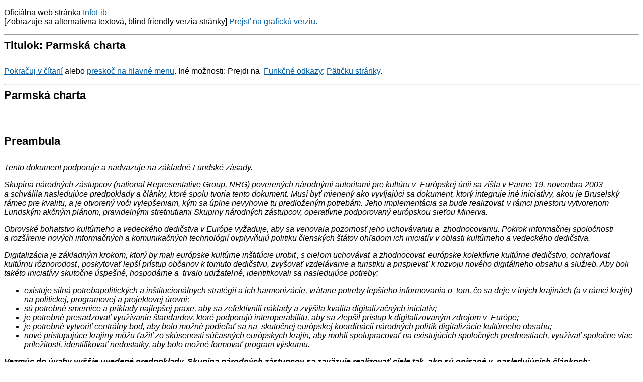

--- FILE ---
content_type: text/html;charset=utf-8
request_url: https://www.infolib.sk/showdoc.do?docid=15857&forceBrowserDetector=blind
body_size: 16574
content:

<!DOCTYPE html PUBLIC "-//W3C//DTD XHTML 1.0 Transitional//EN" "http://www.w3.org/TR/xhtml1/DTD/xhtml1-transitional.dtd">
<html id="homepage" xmlns="http://www.w3.org/1999/xhtml">
   <head>
   		
<!-- META TAGY-->
<meta http-equiv="content-type" content="text/html;charset=utf-8" />
<meta name="content-language" content="sk" />



<title>Parmská charta - InfoLib</title>


<!-- META TAGY-->
<meta http-equiv="Content-language" content="sk" />

<meta name="title" content="Parmská charta" />
<meta name="keywords" content="Parmská charta" />
<meta name="author" content="InterWay, a. s. - www.interway.sk" />
<meta name="generator" content="Redakčný systém WebJET - www.webjet.sk" />

<!-- JQUERY -->
<script type="text/javascript" src="/components/_common/javascript/jquery.min.js" ></script><script type="text/javascript" src="/components/_common/javascript/page_functions.js.jsp?language=sk" ></script>
<!-- SCRIPT -->
<script type="text/javascript" src="/jscripts/common.js"></script>
<script type="text/javascript" src="/jscripts/jquery.cycle.js"></script>
<script type="text/javascript" src="/jscripts/jquery-scripts-blind.js"></script>

<!-- CSS -->
<link rel="stylesheet" href="/css/blind.css" type="text/css" media="screen" />
<link rel="stylesheet" href="/css/print.css" type="text/css" media="print" />



   </head>
   <body id="bg_body">
	
    <div class="page_box">
    	<div class="header cf">
          <p>Oficiálna web stránka <a title="InfoLib" href="/">InfoLib</a><br />
[Zobrazuje sa alternatívna textová, blind friendly verzia stránky] <a href="/showdoc.do?docid=15857&amp;forceBrowserDetector=pc">Prejsť na&nbsp;grafickú verziu.</a></p>
<hr />
<h2>Titulok: Parmská charta</h2>
<p><a title="Pokračuj v&nbsp;čítaní" href="#content_box">Pokračuj v&nbsp;čítaní</a> alebo <a title="Menu" href="#cb_left_menu_box">preskoč na&nbsp;hlavné menu</a>.   Iné možnosti: Prejdi na&nbsp; <a title="Funkčné odkazy" href="#top_nav_box">Funkčné odkazy</a>; <a title="Pätičku stránky" href="#footer_box">Pätičku stránky</a>.</p>
<hr />
        </div>
        
        <div class="clearer"></div>
        
        <div class="sp_page">
            <div class="sp_content cf">
            	
                <div id="content_box" class="cb_content">
                	<h1>Parmská charta</h1> 
                                             
                    
                    
                	<p>&nbsp;</p>
<h1 class="Section1">Preambula</h1>
<p class="Section1"><em>Tento dokument podporuje a&nbsp;nadväzuje na&nbsp;základné Lundské zásady. </em></p>
<p class="Section1"><em>Skupina národných zástupcov (national  Representative Group, NRG) poverených národnými autoritami pre&nbsp;kultúru v&nbsp; Európskej únii sa zišla v&nbsp;Parme 19. novembra 2003 a&nbsp;schválila  nasledujúce predpoklady a&nbsp;články, ktoré spolu tvoria tento dokument.  Musí byť mienený ako vyvíjajúci sa dokument, ktorý integruje iné  iniciatívy, akou je Bruselský rámec pre&nbsp;kvalitu, a&nbsp;je otvorený voči  vylepšeniam, kým sa úplne nevyhovie tu predloženým potrebám. Jeho  implementácia sa bude realizovať v&nbsp;rámci priestoru vytvorenom Lundským  akčným plánom, pravidelnými stretnutiami Skupiny národných zástupcov,  operatívne podporovaný európskou sieťou Minerva. </em></p>
<p class="Section1"><em>Obrovské bohatstvo kultúrneho a&nbsp;vedeckého  dedičstva v&nbsp;Európe vyžaduje, aby sa venovala pozornosť jeho uchovávaniu a&nbsp; zhodnocovaniu. Pokrok informačnej spoločnosti a&nbsp;rozšírenie nových  informačných a&nbsp;komunikačných technológií ovplyvňujú politiku členských  štátov ohľadom ich iniciatív v&nbsp;oblasti kultúrneho a&nbsp;vedeckého dedičstva.  </em></p>
<p class="Section1"><em>Digitalizácia je základným krokom, ktorý by mali  európske kultúrne inštitúcie urobiť, s&nbsp;cieľom uchovávať a&nbsp;zhodnocovať  európske kolektívne kultúrne dedičstvo, ochraňovať kultúrnu rôznorodosť,  poskytovať lepší prístup občanov k tomuto dedičstvu, zvyšovať  vzdelávanie a&nbsp;turistiku a&nbsp;prispievať k rozvoju nového digitálneho obsahu  a&nbsp;služieb. Aby boli takéto iniciatívy skutočne úspešné, hospodárne a&nbsp; trvalo udržateľné, identifikovali sa nasledujúce potreby:</em></p>
<div class="Section1">
<ul>
    <li><em>existuje silná potreba</em><em>politických a&nbsp;inštitucionálnych  stratégií a&nbsp;ich harmonizácie, vrátane potreby lepšieho informovania o&nbsp; tom, čo sa deje v&nbsp;iných krajinách (a v&nbsp;rámci krajín) na&nbsp;politickej,  programovej a&nbsp;projektovej úrovni; </em></li>
    <li><em>sú potrebné smernice a&nbsp;príklady najlepšej praxe, aby sa zefektívnili náklady a&nbsp;zvýšila kvalita digitalizačných iniciatív; </em></li>
    <li><em>je potrebné presadzovať využívanie štandardov, ktoré podporujú  interoperabilitu, aby sa zlepšil prístup k digitalizovaným zdrojom v&nbsp; Európe; </em></li>
    <li><em>je potrebné vytvoriť centrálny bod, aby bolo možné podieľať sa na&nbsp; skutočnej európskej koordinácii národných politík digitalizácie  kultúrneho obsahu; </em></li>
    <li><em>nové pristupujúce krajiny môžu ťažiť zo&nbsp;skúseností súčasných  európskych krajín, aby mohli spolupracovať na&nbsp;existujúcich spoločných  prednostiach, využívať spoločne viac príležitostí, identifikovať  nedostatky, aby bolo možné formovať program výskumu. </em></li>
</ul>
</div>
<p><strong><em>Vezmúc do&nbsp;úvahy vyššie uvedené predpoklady, Skupina  národných zástupcov sa zaväzuje realizovať ciele tak, ako sú opísané v&nbsp; nasledujúcich článkoch</em>:</strong></p>
<h1><a name="_Toc67201237">Článok 1 – Inteligentné využitie nových technológií</a></h1>
<p>Skupina národných zástupcov bude podporovať kultúrne inštitúcie v&nbsp; Európe v&nbsp;ich práci smerom k rozsiahlemu šíreniu kultúry a&nbsp;vedomostí  prostredníctvom vhodného využitia nových technológií, so&nbsp;špeciálnym  poukázaním na&nbsp;Internet a&nbsp;Web.</p>
<h1><a name="_Toc67201238">Článok 2 – Prístupnosť</a></h1>
<p>Skupina národných zástupcov uznáva, že prístupnosť je základnou  záležitosťou pre&nbsp;všetkých občanov, bez ohľadu na&nbsp;vek alebo úroveň  technických znalostí. Špeciálne sa dáva prednosť znevýhodneným a&nbsp; hendikepovaným ľuďom. Z tohto dôvodu sa budú do&nbsp;predpisov a&nbsp;odporúčaní  presadzovaných Skupinou integrovať požiadavky na&nbsp;prístupnosť vo&nbsp;všetkých  ohľadoch. Takéto požiadavky sa budú vyvíjať v&nbsp;kontexte medzinárodných  noriem pre&nbsp;prístupnosť, akými sú odporúčnia World Wide Web konzorcia a&nbsp; iné.</p>
<h1><a name="_Toc67201239">Článok 3 - Kvalita</a></h1>
<p>Skupina národných zástupcov bude dbať na&nbsp;implementáciu štandardov pre&nbsp; vysokú kvalitu do&nbsp;webových aplikácií v&nbsp;oblasti vedy a&nbsp;kultúry. Bude  rozširovať a&nbsp;presadzovať výsledný nadobudnuté v&nbsp;rámci projektu Minerva a&nbsp; podporovať akcie na&nbsp;zvýšenie povedomia verejnosti a&nbsp;školenia.</p>
<h1><a name="_Toc67201240">Článok 4 –Práva na&nbsp;ochranu súkromia a&nbsp;duševného vlastníctva</a></h1>
<p>Skupina národných zástupcov uznáva dôležitosť rovnováhy medzi právom  prístupu k vedeckému a&nbsp;kultúrnemu dedičstvu a&nbsp;potrebou rešpektovať práva  ochrany duševného vlastníctva a&nbsp;súkromia jednotlivca. Z tohto dôvodu  bude presadzovať všetky dostupné technické a&nbsp;právne inštrumenty na&nbsp; zlepšenie prístupnosti a&nbsp;na prekonanie legislatívnych a&nbsp;normatívnych  prekážok. Bude presadzovať dialóg medzi kultúrnym a&nbsp;vedeckým sektorom,  expertmi na&nbsp;duševné práva, spoločnosťami implementujúcimi manažérstvo  digitálnych práv (DRM) a&nbsp;priemyselnými odvetviami zaoberajúcimi sa  obsahom (Content Industries).</p>
<h1><a name="_Toc67201241">Článok 5 – Interoperabilita a&nbsp;štandardy</a></h1>
<p>Skupina národných zástupcov za zaväzuje, že bude zabezpečovať, aby  všetci občania mohli ľahko nájsť obsahy, ktoré vyhovujú ich potrebám. Z  tohto dôvodu bude presadzovať prijatie technických predpisov a&nbsp; otvorených štandardov, čím sa umožní budovanie e-služieb, ktoré  napomáhajú integrovanému a&nbsp;komplexnému pohľadu na&nbsp;vedecké a&nbsp;kultúrne  dedičstvo Európy.</p>
<h1><a name="_Toc67201242">Článok 6 – Inventáre a&nbsp;mnohojazyčnosť</a></h1>
<p>Skupina národných zástupcov uznáva, že poznanie existujúcich úložísk a&nbsp; dostupných zdrojov a&nbsp;pozorné monitorovanie nového vývoja v&nbsp;tomto  sektore sú nevyhnutnými predpokladmi k realizácii služieb európskym  občanom. Cieľom takýchto služieb je sprístupnenie digitálnych zdrojov  zaujímavých z&nbsp;vedeckého alebo kultúrneho hľadiska. Okrem poznania  úložísk a&nbsp;digitálnych zdrojov je navyše podstatné, aby sa definovala  trvalo udržateľná technická infraštruktúra, koordinovaná na&nbsp;európskej  úrovni, na&nbsp;objavovanie týchto zdrojov a&nbsp;ich sprístupnenie v&nbsp; mnohojazyčnom prostredí. Skupina národných zástupcov sa zaväzuje, že  bude prispievať k podpore týchto priorít.</p>
<h1><a name="_Toc67201243"><strong>Článok 7 – Meranie a&nbsp;porovnávanie ukazovateľov</strong></a>&nbsp;<em>(benchmarking)</em></h1>
<p>Skupina národných zástupcov uznáva dôležitú hodnotu týchto činností, konkrétne z&nbsp;pohľadu nasledujúcich cieľov:</p>
<ul>
    <li>zlepšenie vedomosti o&nbsp;iných;</li>
    <li>monitorovať pokrok, takisto aj výskyt prekážok, na&nbsp;základe analýzy diania v&nbsp;iných krajinách;</li>
    <li>podpora účasti kultúrnych inštitúcií, ich stimulácia, aby sa prezentovali a&nbsp;aby prezentovali ich politiku, programy a&nbsp;projekty.</li>
</ul>
<p>Skupina národných zástupcov z&nbsp;tohto dôvodu presadzuje kampane na&nbsp;zber  údajov v&nbsp;každej zo&nbsp;zúčastnených krajín a&nbsp;podporuje publikovanie  pravidelných správ o&nbsp;výsledkoch a&nbsp;analýzu zozbieraných údajov.  Prostredníctvom siete Minerva je online dostupný nástroj na&nbsp;vypĺňanie  porovnávacích dotazníkov, spolu s&nbsp;aktuálnymi štatistikami podľa  vyplnených dotazníkov.</p>
<h1><a name="_Toc67201244">Článok 8 – Spolupráca na&nbsp;národnej, európskej a&nbsp;medzinárodnej úrovni</a></h1>
<p>Budú sa hľadať spôsoby spolupráce s&nbsp;národnými, európskymi a&nbsp; medzinárodnými inštitúciami a&nbsp;organizáciami, ktoré sa zaoberajú  uchovávaním a&nbsp;zveľaďovaním kultúrneho a&nbsp;vedeckého dedičstva. Skupina  národných zástupcov sa konkrétne zaväzuje, že zabezpečí:</p>
<ul>
    <li>aby národné inštitúcie nominovali expertov trvalo spolupracujúcich s&nbsp;existujúcimi pracovnými skupinami;</li>
    <li>aby členské štáty považovali Skupinu národných zástupcov a&nbsp;sieť  Minerva za referenčný bod s&nbsp;vyhliadkou rastu a&nbsp;priebežnej obnovy.  Skupina národných zástupcov bude pracovať tak, aby posilnila spoluprácu  medzi národnými a&nbsp;európskymi programami, s&nbsp;cieľom optimalizovať  využívanie finančných zdrojov, vymieňať si dobré praktické skúsenosti a&nbsp; presadzovať nové spoločné iniciatívy. Skupina národných zástupcov  konkrétne žiada Európsku komisiu:</li>
    <li>aby udržovala podporu Skupiny národných zástupcov a&nbsp;siete Minerva, kým sa nepokryjú všetky potreby vyjadrené v&nbsp;tejto Charte,</li>
    <li>aby sa odvolávala na&nbsp;činnosť Skupiny národných zástupcov pri  definovaní a&nbsp;implementácii jej programov na&nbsp;podporu európskej kultúry.</li>
</ul>
<h1><a name="_Toc67201245">Článok 9 – Rozšírenie</a></h1>
<p>Skupina národných zástupcov, podporená sieťou Minerva, je otvorenou  komunitou. Rozvinie sa dvojcestný prístup k rozšíreniu o&nbsp;nové krajiny a&nbsp;o  nové oblasti občianskej spoločnosti. Vzhľadom na&nbsp;špecifické  medzinárodné zmluvy uzavreté Európskou úniou bude konkrétnou prioritou  rozšírenie o&nbsp;nasledujúce krajiny: novo pristupujúce krajiny, Rusko,  Izrael a&nbsp;krajiny Stredomoria, USA a&nbsp;Kanada. Sieť je v&nbsp;každom prípade  otvorená všetkým krajinám prejavujúcim záujem. Vytvoria sa aj konkrétne  vzťahy s&nbsp;nasledujúcimi sektormi, na&nbsp;základe špecifických <em>dohôd o&nbsp;spolupráci</em>:</p>
<ul>
    <li>sektor súkromného podnikania a&nbsp;priemyslu, hlavne organizácie  zaoberajúce sa softvérom, médiami, obsahovým priemyslom a&nbsp;ochranou  duševných práv;</li>
    <li>turistický sektor;</li>
    <li>vzdelávací sektor;</li>
    <li>výskumný a&nbsp;akademický sektor.</li>
</ul>
<h1><a name="_Toc67201246">Článok 10 – Budujeme budúcnosť spoločne: </a>v popredí znalostnej spoločnosti</h1>
<p>Vznikajúce on-line kultúrne portály predstavujú veľmi dôležitú zložku  rozvoja inkluzívnej informačnej spoločnosti. Takéto portály sa musia  stavať na&nbsp;pevnom základe vysoko kvalitných, interoperabilných webových  sídiel pre&nbsp;sektor kultúry, vyvinutých tak, aby vyhovovali potrebám  európskych občanov. Na splnenie spoločného cieľa implementovať trvalo  udržateľné služby v&nbsp;záujme verejnosti je potrebné veľké množstvo rôznych  účastníkov s&nbsp;rôznymi znalosťami, záujmami a&nbsp;ekonomickými zdrojmi.  Takéto implementácie by sa mali uskutočňovať v&nbsp;rámci spojeného a&nbsp; koordinovaného prístupu všetkých domén súvisiacich s&nbsp;dedičstvom. Skupina  národných zástupcov bude v&nbsp;tomto procese zohrávať vedúcu / hlavnú úlohu  tak, že bude presadzovať a&nbsp;podporovať iniciatívy, ktorých cieľom je:</p>
<ul>
    <li>presadzovať spoluprácu medzi národnými a&nbsp;regionálnymi službami,</li>
    <li>podporovať prijatie úspešných modelov v&nbsp;iných krajinách a&nbsp;regiónoch,</li>
    <li>rozvíjať eSlužby pre&nbsp;kultúru, ktoré vyhovujú potrebám učiacich sa, turistov a&nbsp;občanov, rovnako aj kultúrne a&nbsp;tvorivé priemysly,</li>
    <li>implementovať transeurópske kultúrne a&nbsp;vedecké portály, založené na&nbsp;distribuovaných systémoch.</li>
</ul>
<h1><a name="_Toc67201247"> </a></h1>
<h5><a name="_Toc67201247"></a>
<div>
<h5><a name="_Toc67201247"> </a></h5>
<h5><a name="_Toc67201247"></a><a name="_Toc67201247">Východiská</a><a name="_Toc67201247"></a></h5>
</div>
</h5>
<h2><a name="_Toc67201248">Politické východiská</a></h2>
<p>Nasledujúce akcie sa považujú za veľmi dôležité pri vytvorení predpokladu na&nbsp;úspech Charty:</p>
<ul style="list-style-type:disc">
    <li>eEurope 2002 – Prístupnosť verejných webovských sídiel a&nbsp;ich obsahu –  jej cieľom je online prístup pre&nbsp;európskych občanov vo&nbsp;všetkých  aspektoch ich života, vytvorenie možnosti zúčastňovať sa a&nbsp;ťažiť z&nbsp; možností, ktoré ponúkajú digitálne technológie;</li>
    <li>eEurope 2005 - s&nbsp;cieľom stimulovať bezpečné služby, aplikácie a&nbsp; obsah založený na&nbsp;všeobecne dostupnej širokopásmovej infraštruktúre a&nbsp;s  cieľom zabezpečiť, aby "múzeá, knižnice, archívy a&nbsp;im podobné  inštitúcie, ktoré zohrávali kľúčovú úlohu v&nbsp;e-Vzdelávaní, boli tiež  pripojené k širokopásmovým sieťam "</li>
    <li>Nariadenie Európskeho parlamentu a&nbsp;Rady z&nbsp;22. mája 2001 o&nbsp; harmonizácii určitých aspektov copyrightu a&nbsp;súvisiacich práv v&nbsp; informačnej spoločnosti (2001/29/CE);</li>
    <li>Komisár Liikanen vyzval v&nbsp;COM(2001) 529m Komisiu a&nbsp;členské  štáty, aby sa ku koncu roka 2001 prijali smernice Iniciatívy  prístupnosti Webu (WAI), vytvorené World Wide Web konzorciom (W3C);</li>
    <li>Rozhodnutie Rady z&nbsp;21. januára 2002 o&nbsp;kultúre a&nbsp;znalostnej  spoločnosti (2002/C 32/01) na&nbsp;podporu Európskej komisie a&nbsp;členských  štátov, aby umožňovali spoluprácu a&nbsp;aby si vymieňali informácie a&nbsp;dobré  postupy na&nbsp;európskej úrovni; aby zabezpečili prístupnosť digitálneho  obsahu pre&nbsp;každého občana Európskej únie; iniciatívy zaoberajúce sa  kvalitou kultúrnych webových sídiel; Rozhodnutie Rady z&nbsp;21. januára 2002  o&nbsp;úlohe kultúry pri rozvoji Európskej únie (2002/C 32/02) poukazuje na&nbsp; strategickú úlohu kultúry;</li>
    <li>Rozhodnutie Rady o&nbsp;uchovávaní zajtrajšej pamäte – uchovávaní  digitálneho obsahu pre&nbsp;budúce generácie z&nbsp;25. júna 2002 (2002/C/162/02);</li>
    <li>Rada Európy rozhodla, že rok 2003 bude Rokom znevýhodnených a&nbsp;zdôraznila prístupnosť verejných webových sídiel a&nbsp;ich obsahu;</li>
    <li>Európska únia sa teraz pripravuje na&nbsp;svoje doteraz najväčšie  rozšírenie čo do&nbsp;rozsahu a&nbsp;rozmanitosti: 10 nových krajín vstúpi do&nbsp;EÚ  1. mája 2004, čím sa počet členov zvýši na&nbsp;25.</li>
</ul>
<h1><a name="_Toc67201249"> </a></h1>
<h2><a name="_Toc67201249"></a><a name="_Toc67201249">Strategické pozadie</a><a name="_Toc67201249"></a></h2>
<p>Vo svetle potrieb a&nbsp;európske politického vývoja zobrazeného vyššie sa vykonali nasledujúce akcie:</p>
<ul style="list-style-type:disc">
    <li>v apríli 2001 sa európski zástupcovia stretli v&nbsp;meste Lund pod  záštitou švédskeho predsedníctva Európskej komisie zhodli na&nbsp;tom, že  budú dohliadať na&nbsp;<em>Lundské zásady</em> o&nbsp;digitalizácii kultúrnych a&nbsp;vedeckých obsahov. Na tento účel založili stálu skupinu zástupcov národných orgánov s&nbsp;názvom <em>Skupina národných zástupcov (NRG)</em> a&nbsp;implementačný rámec pre&nbsp;koordinačné mechanizmy pre&nbsp;digitalizačné politiky a&nbsp;pravidlá s&nbsp;názvom <em>Lundský akčný plán</em>.</li>
    <li>v marci 2002 sa s&nbsp;podporou Európskej komisie spustil projekt <em>Minerva</em>,  koordinovaný talianskym Ministerstvom kultúrneho dedičstva a&nbsp;aktivít,  čím sa vytvoril operatívny rámec na&nbsp;impelmentáciu Lundského akčného  plánu and základňa pre&nbsp;sekretariát skupiny NRG.</li>
    <li>v apríli 2003 Minerva podala návrh rozšíriť sieť Minerva o&nbsp;nové pristupujúce krajiny, Rusko a&nbsp;Izrael, čím sa vytvoril projekt <em>Minerva Plus</em>. Komisia návrh ohodnotila pozitívne a&nbsp;projekt sa spustí začiatkom roku 2004 <em>(február, stretnutie v&nbsp;Budapešti)</em>.</li>
</ul>
<p>Súbor týchto opatrení predstavuje základné zázemie pre&nbsp;túto Chartu,  ktorej cieľom bude presadzovať a&nbsp;podporovať zásady, za ktorými stoja  Národní zástupcovia a&nbsp;sieť Minerva.</p>
<h1></h1>
<h2><a name="_Toc67201250">Najnovšie dianie</a></h2>
<p>Následné Predsedníctva, skupina NRG, Minerva a&nbsp;Komisia už urobili niekoľko dôležitých krokov. <br />
S osobitných ohľadom k téme Kvalita, táto Charta uznáva a&nbsp;odkazuje na&nbsp;nasledujúce dosiahnuté výsledky:</p>
<ul style="list-style-type:disc">
    <li><em>Bruselský rámec kvality</em>, predstavujúci prvý dokument odozvy;</li>
    <li><em>Zásady pre&nbsp;kvalitné kultúrne webové sídla</em>, desať kľúčových bodov na&nbsp;zlepšenie kvality kultúrnych webových sídiel pre&nbsp;občanov;</li>
    <li><em>Príručka pre&nbsp;kvalitu kultúrnych webových sídiel</em>, hĺbkový manuál určený európskym kultúrnym inštitúciám, s&nbsp;osobitným ohľadom na&nbsp;menšie organizácie;</li>
    <li><em>Konferencia o&nbsp;budúcnosti digitálnej pamäti a&nbsp;kultúrneho dedičstva</em>, ktorá sa konala vo&nbsp;Florencii 16. a&nbsp;17. októbra 2003;</li>
    <li><em>Medzinárodná konferencia o&nbsp;kvalite kultúrnych webových sídiel</em>, ktorá sa konala v&nbsp;Parme 20. a&nbsp;21. novembra 2003.</li>
</ul>
<p>Čo sa týka témy Dobré postupy a&nbsp;výmena poznatkov, táto Charta uznáva a&nbsp;odkazuje na&nbsp;nasledujúce dosiahnuté výsledky:</p>
<ul style="list-style-type:disc">
    <li><em>Príručka o&nbsp;dobrých postupoch v&nbsp;digitalizácii</em>, ktorá zhromažďuje súbor praktických poučení a&nbsp;existujúcich smerníc, o&nbsp;ktorých sa diskutovalo počas pracovného stretnutia <em>Digitalizácia: čo robiť a&nbsp;ako to robiť</em>, ktoré sa konalo v&nbsp;Ríme 29. Októbra 2003;</li>
    <li><em>Báza znalostí Minerva</em>, online služba vo&nbsp;výstavbe, ktorej  cieľom je sprístupniť občanom a&nbsp;profesionálom na&nbsp;Internete: kontakty,  dokumenty, články, prednášky, fóra, spravodajcov, oznámenia o&nbsp; podujatiach, v&nbsp;rámci podstatného účelu reprezentácie s&nbsp;konečným cieľom  predstavovania základného nástroja na&nbsp;založenie plánovanej komunity;</li>
    <li><em>správa o&nbsp;pokroku Skupiny národnych zástupcov (NRG) – Koordinácia digitalizácie v&nbsp;Európe</em>, publikovaná a&nbsp;distribuovaná na&nbsp;stretnutí NRG na&nbsp;Corfu 26. júna 2003;</li>
    <li><em>stretnutie Európskych sietí pre&nbsp;kultúru,</em> konané v&nbsp;Ríme 30. októbra 2003.</li>
</ul>
<p>&nbsp;</p>
<p><strong>Národní zástupcovia:</strong></p>
<ul>
    <li><strong>Belgicko</strong>: Isabelle Dujacquier – Ministerstvo kultúry francúzskej komunity<br />
    Debbie Esmans – Ministerstvo kultúry flámskej komunity</li>
    <li><strong>Dánsko</strong>: Christian Ertmann-Christiansen – Agentúra pre&nbsp;kultúrne dedičstvo</li>
    <li><strong>Fínsko</strong>: Vesa Hongisto – Národná rada pre&nbsp;historické pamiatky</li>
    <li><strong>Francúzsko </strong>: Jean-Pierre Dalbera – Ministerstvo kultúry a&nbsp;komunikácie</li>
    <li><strong>Grécko</strong>: Theodore Papatheodorou - Univerzita v&nbsp;Patras, HPCLAB</li>
    <li><strong>Holandsko</strong>: Marius Snyders – Ministerstvo kultúry</li>
    <li><strong>Írsko</strong>: Anne Grady – Národné múzeum Írska</li>
    <li><strong>Luxembursko</strong>: Frank Guy – Ministerstvo kultúry, vyššieho vzdelávania a&nbsp;výskumu</li>
    <li><strong>Nemecko</strong>: Monika Hagedorn-Saupe – Ústav pre&nbsp;múzejné umenie <br />
    Gerald Maier – Zemská sprásva archívov v&nbsp;Badene - Württemberg</li>
    <li><strong>Portugalsko</strong>: Lidia Jacob – Ministerstvo kultúry</li>
    <li><strong>Rakúsko</strong>: Hans Petschar – Rakúska národná knižnica</li>
    <li><strong>Španielsko</strong>: Ana Álvarez Lacambra - RED.ES (v mene Ministerstva vedy a&nbsp;techniky)</li>
    <li><strong>Švédsko</strong>: Borje Justrell – Národný archív</li>
    <li><strong>Taliansko</strong>: Rossella Caffo – Ministerstvo kultúrneho dedičstva a&nbsp;kultúrnych aktivít</li>
    <li><strong>Veľká Británia</strong>: David Dawson – Resource: Rada múzeí, archívov a&nbsp;knižníc</li>
</ul>
                </div>
                <hr />
                <div id="cb_left_menu_box" class="cb_left">
                	<h2>Hlavné menu</h2>
<h3>Informácie pre</h3>
   <ul id="menu_informacie">
      <li><a href="javascript:void(0)">Verejné knižnice</a>
      <ul>
         <li><a href="/sk/informacie/verejne-kniznice/zakladne-udaje/">Základné údaje</a></li>
         <li><a href="/sk/informacie/verejne-kniznice/aktualne-informacie/">Aktuálne informácie</a></li>
         <li><a href="/sk/informacie/verejne-kniznice/adresar/">Adresár</a></li>
         <li><a href="/sk/informacie/verejne-kniznice/podujatia/">Podujatia</a>
         <ul>
            <li><a href="/sk/informacie/verejne-kniznice/podujatia/kalendar-podujati/">Kalendár podujatí</a></li>
            <li><a href="/sk/informacie/verejne-kniznice/podujatia/tlacova-agentura-kniznic/">Tlačová agentúra knižníc</a></li>
            <li><a href="/sk/informacie/verejne-kniznice/podujatia/do-kniznice/">Do knižnice</a></li>
            <li><a href="/sk/informacie/verejne-kniznice/podujatia/knihovnicke-podujatia-cr/">Knihovnícke podujatia v ČR</a></li>
         </ul>
         </li>
         <li><a href="/sk/informacie/verejne-kniznice/prieakumy/">Prieskumy</a></li>
         <li><a href="/sk/informacie/verejne-kniznice/odporucane-zdroje-linky/">Komunitné aktivity</a></li>
         <li><a href="/sk/informacie/verejne-kniznice/detske-kniznice/">Detské knižnice</a></li>
         <li><a href="/sk/informacie/verejne-kniznice/legislativne-dokumenty/">Legislatívne dokumenty</a></li>
         <li><a href="/sk/informacie/verejne-kniznice/benchmarking/">Benchmarking</a></li>
         <li><a href="/sk/informacie/verejne-kniznice/videa/videa.html">Odporúčané videá</a></li>
         <li><a href="/sk/informacie/verejne-kniznice/posli-tip/">Pošli tip</a></li>
         <li><a href="/sk/informacie/verejne-kniznice/program-mesiac/">Program na mesiac</a>
         <ul>
            <li><a href="/sk/informacie/verejne-kniznice/program-mesiac/program-mesiac-4.html">Program na mesiac</a></li>
            <li><a href="/sk/informacie/verejne-kniznice/program-mesiac/program-mesiac-6.html">Program na mesiac</a></li>
            <li><a href="/sk/informacie/verejne-kniznice/program-mesiac/program-mesiac-7.html">Program na mesiac</a></li>
            <li><a href="/sk/informacie/verejne-kniznice/program-mesiac/program-mesiac.html">Program na mesiac</a></li>
            <li><a href="/sk/informacie/verejne-kniznice/program-mesiac/program-mesiac-2.html">Program na mesiac</a></li>
            <li><a href="/sk/informacie/verejne-kniznice/program-mesiac/program-mesiac-3.html">Program na mesiac</a></li>
            <li><a href="/sk/informacie/verejne-kniznice/program-mesiac/program-mesiac-5.html">Program na mesiac</a></li>
            <li><a href="/sk/informacie/verejne-kniznice/program-mesiac/program-mesiac-8.html">Program na mesiac</a></li>
         </ul>
         </li>
      </ul>
      </li>
      <li><a href="/sk/informacie/akademicke-kniznice/akademicke-kniznice-2.html">Akademické knižnice</a>
      <ul>
         <li><a href="/sk/informacie/akademicke-kniznice/adresar/">Adresár</a></li>
         <li><a href="/sk/informacie/akademicke-kniznice/podujatia/podujatia.html">Podujatia</a></li>
         <li><a href="/sk/informacie/akademicke-kniznice/prieskumy/">Prieskumy</a></li>
         <li><a href="/sk/informacie/akademicke-kniznice/legislativne-dokumenty/dokumenty-stiahnutie.html">Legislativne dokumenty</a></li>
         <li><a href="/sk/informacie/akademicke-kniznice/metodika/">Metodika</a></li>
         <li><a href="/sk/informacie/akademicke-kniznice/crepc/creuc/">CREPČ, CREUČ</a></li>
         <li><a href="/sk/informacie/akademicke-kniznice/externe-linky/">Odporúčané zdroje a linky</a></li>
         <li><a href="/sk/informacie/akademicke-kniznice/videa/">Odporúčané videá</a></li>
         <li><a href="/sk/informacie/akademicke-kniznice/posli-tip/">Pošli tip</a></li>
      </ul>
      </li>
      <li><a href="/sk/informacie/vedecke-kniznice/zakladne-udaje.html">Vedecké knižnice</a>
      <ul>
         <li><a href="/sk/informacie/vedecke-kniznice/podujatia/">Podujatia</a></li>
         <li><a href="/sk/informacie/vedecke-kniznice/legislativne-dokumenty/">Legislativne dokumenty</a></li>
         <li><a href="/sk/informacie/vedecke-kniznice/posli-tip/">Pošli tip</a></li>
      </ul>
      </li>
      <li><a href="/sk/informacie/skolske-kniznice/zakladne-udaje.html">Školské  knižnice</a>
      <ul>
         <li><a href="/sk/informacie/skolske-kniznice/adresar/">Adresár</a></li>
         <li><a href="/sk/informacie/skolske-kniznice/podujatia/">Podujatia</a></li>
         <li><a href="/sk/informacie/skolske-kniznice/metodika/">Metodika</a></li>
         <li><a href="/sk/informacie/skolske-kniznice/legislativne-dokumenty/">Legislatívne dokumenty</a></li>
         <li><a href="/sk/informacie/skolske-kniznice/videa/videa.html">Odporúčané videá</a></li>
         <li><a href="/sk/informacie/skolske-kniznice/posli-tip/posli-tip.html">Pošli tip</a></li>
      </ul>
      </li>
      <li><a href="/sk/informacie/specialne-kniznice/">Špeciálne knižnice</a>
      <ul>
         <li><a href="/sk/informacie/specialne-kniznice/adresar/">Adresár</a></li>
         <li><a href="/sk/informacie/specialne-kniznice/podujatia/">Podujatia</a></li>
         <li><a href="/sk/informacie/specialne-kniznice/legislativne-dokumenty/">Legislativne dokumenty</a></li>
         <li><a href="/sk/informacie/specialne-kniznice/posli-tip/">Pošli tip</a></li>
      </ul>
      </li>
      <li><a href="javascript:void(0)">Knihovnícke školy</a>
      <ul>
         <li><a href="/sk/informacie/knihovnicke-skoly/knihovnicke-skoly-sr/">Knihovnícke školy v SR</a>
         <ul>
            <li><a href="/sk/informacie/knihovnicke-skoly/knihovnicke-skoly-sr/odporucane-zdroje-linky.html">Odporúčané zdroje a linky</a></li>
         </ul>
         </li>
         <li><a href="/sk/informacie/knihovnicke-skoly/knihovnicke-skoly-cr/">Knihovnícke školy v ČR</a></li>
         <li><a href="/sk/informacie/knihovnicke-skoly/rekvalifikacne-kurzy/">Vzdelávacie aktivity</a></li>
         <li><a href="/sk/informacie/knihovnicke-skoly/posli-tip/posli-tip.html">Pošli tip</a></li>
      </ul>
      </li>
      <li><a href="/sk/informacie/vydavatelstva/">Vydavateľov</a></li>
      <li><a href="/sk/informacie/sutaze/">Súťaže</a>
      <ul>
         <li><a href="/sk/informacie/sutaze/medzinarodny-den-skolskych-kniznic/">Medzinárodný deň školských knižníc</a></li>
         <li><a href="/sk/informacie/sutaze/sutaze-kniznice/">Projekt Záložka</a></li>
         <li><a href="/sk/informacie/sutaze/top-weblib/">TOP WebLIB</a>
         <ul>
            <li><a href="/sk/informacie/sutaze/top-weblib/top-weblib-2011.html">TOP WebLIB 2011</a></li>
            <li><a href="/sk/informacie/sutaze/top-weblib/top-weblib-2010.html">TOP WebLIB 2010</a></li>
            <li><a href="/sk/informacie/sutaze/top-weblib/top-weblib-2009.html">TOP WebLIB 2009</a></li>
            <li><a href="/sk/informacie/sutaze/top-weblib/top-weblib-2008.html">TOP WebLib 2008</a></li>
            <li><a href="/sk/informacie/sutaze/top-weblib/top-weblib-2007.html">TOP WebLIB 2007</a></li>
            <li><a href="/sk/informacie/sutaze/top-weblib/top-weblib-2006.html">TOP WebLib 2006</a></li>
            <li><a href="/sk/informacie/sutaze/top-weblib/top-weblib-2005.html">TOP WebLib 2005</a></li>
            <li><a href="/sk/informacie/sutaze/top-weblib/top-weblib-2004.html">TOP WebLIB 2004</a></li>
         </ul>
         </li>
         <li><a href="/sk/informacie/sutaze/sakacik/">SAKAČIK</a>
         <ul>
            <li><a href="/sk/informacie/sutaze/sakacik/sakacik-2010.html">SAKAČIK 2010</a></li>
            <li><a href="/sk/informacie/sutaze/sakacik/sakacik-2009.html">SAKAČIK 2009</a></li>
            <li><a href="/sk/informacie/sutaze/sakacik/sakacik-2008.html">SAKAČIK 2008</a></li>
            <li><a href="/sk/informacie/sutaze/sakacik/sakacik-2007.html">SAKAČIK 2007</a></li>
            <li><a href="/sk/informacie/sutaze/sakacik/sakacik-2006.html">SAKAČIK 2006</a></li>
            <li><a href="/sk/informacie/sutaze/sakacik/sakacik-2005.html">SAKAČIK 2005</a></li>
            <li><a href="/sk/informacie/sutaze/sakacik/cena-sakacik-2004.html">SAKAČIK 2004</a></li>
         </ul>
         </li>
         <li><a href="/sk/informacie/sutaze/literarne-sutaze.html">Literárne súťaže</a></li>
      </ul>
      </li>
      <li><a href="/sk/informacie/vyradene-fondy/">Vyradené fondy</a></li>
      <li><a href="/sk/informacie/tsk-tyzden-slovenskych-kniznic/">TSK –  Týždeň slovenských knižníc</a>
      <ul>
         <li><a href="/sk/informacie/tsk-tyzden-slovenskych-kniznic/tsk-2020/">TSK 2020</a></li>
         <li><a href="/sk/informacie/tsk-tyzden-slovenskych-kniznic/tsk-2019/tsk-2019.html">TSK 2019</a></li>
         <li><a href="/sk/informacie/tsk-tyzden-slovenskych-kniznic/tsk-2018/">TSK 2018</a></li>
         <li><a href="/sk/informacie/tsk-2017/">TSK 2017</a></li>
         <li><a href="/sk/informacie/tsk-2016/">TSK 2016</a></li>
         <li><a href="/sk/informacie/tsk-2015/">TSK 2015</a>
         <ul>
            <li><a href="/sk/informacie/tsk-2015/noc-andersenom-2015.html">Noc s Andersenom 2015 – vyhodnotenie</a></li>
         </ul>
         </li>
         <li><a href="/sk/informacie/tsk-2014/">TSK 2014</a></li>
      </ul>
      </li>
      <li><a href="javascript:void(0)">Noc s Andersenom</a>
      <ul>
         <li><a href="/sk/informacie/noc-andersenom/noc-andersenom-2020/">Noc s Andersenom 2020</a></li>
         <li><a href="/sk/informacie/noc-andersenom/noc-andersenom-2019/">Noc s Andersenom 2019</a>
         <ul>
            <li><a href="/sk/informacie/noc-andersenom/noc-andersenom-2019/sutaz-deti-noc-andersenom-2019.html">Súťaž pre deti – Noc s Andersenom 2019</a></li>
         </ul>
         </li>
         <li><a href="/sk/informacie/noc-andersenom/noc-andersenom-2018/">Noc s Andersenom 2018</a></li>
         <li><a href="/sk/informacie/noc-andersenom/noc-andersenom-2017/">Noc s Andersenom 2017</a></li>
         <li><a href="/sk/informacie/noc-andersenom/noc-andersemon-2016/">Noc s Andersemon 2016</a></li>
         <li><a href="/sk/informacie/noc-andersenom/noc-andersenom-2015/">Noc s Andersenom 2015</a></li>
         <li><a href="/sk/informacie/noc-andersenom/logo-nsa-stiahnutie/logo-nsa-stiahnutie.html">Logo NsA na stiahnutie</a></li>
      </ul>
      </li>
   </ul>


<h3>Trendy v&nbsp;oblastiach</h3>
   <ul id="menu_trendy">
      <li><a href="/sk/trendy-oblastiach/kniznicno-informacne-sluzby/">Knižnično-informačné služby</a>
      <ul>
         <li><a href="/sk/trendy-oblastiach/kniznicno-informacne-sluzby/narodna-komisia-sluzby-snk/">Národná komisia pre služby SNK</a></li>
         <li><a href="/sk/trendy-oblastiach/kniznicno-informacne-sluzby/marketing-kniznicno-informacnych-sluzieb/marketing-kniznicno-informacnych-sluzieb.html">Marketing knižnično-informačných služieb</a></li>
         <li><a href="/sk/trendy-oblastiach/kniznicno-informacne-sluzby/digitalne-referencne-sluzby/">Digitálne referenčné služby</a></li>
         <li><a href="/sk/trendy-oblastiach/kniznicno-informacne-sluzby/elektronicke-dodavanie-dokumentov/elektronicke-dodavanie-dokumentov-3.html">Elektronické dodávanie dokumentov</a></li>
         <li><a href="/sk/trendy-oblastiach/kniznicno-informacne-sluzby/mvs-mmvs/">MVS a MMVS</a></li>
         <li><a href="/sk/trendy-oblastiach/kniznicno-informacne-sluzby/sluzby-vedu-vyskum-podnikanie/">Služby pre vedu, výskum a podnikanie</a></li>
         <li><a href="/sk/trendy-oblastiach/kniznicno-informacne-sluzby/sluzby-deti-mladez/">Služby pre deti a mládež</a></li>
         <li><a href="/sk/trendy-oblastiach/kniznicno-informacne-sluzby/sluzby-znevyhodnenych-pouzivatelov/">Služby pre znevýhodnených používateľov</a></li>
         <li><a href="/sk/trendy-oblastiach/kniznicno-informacne-sluzby/sluzby-seniorov/">Služby pre seniorov</a></li>
         <li><a href="/sk/trendy-oblastiach/kniznicno-informacne-sluzby/sluzby-nezamestnanym/">Služby pre nezamestnaných</a></li>
         <li><a href="/sk/trendy-oblastiach/kniznicno-informacne-sluzby/sluzby-governmentu/">Služby e-governmentu</a></li>
         <li><a href="/sk/trendy-oblastiach/kniznicno-informacne-sluzby/posli-tip/">Pošli tip</a></li>
      </ul>
      </li>
      <li><a href="/sk/trendy-oblastiach/knihovnicka-profesia/zdruzenia/">Knihovnícka profesia a združenia</a>
      <ul>
         <li><a href="/sk/trendy-oblastiach/knihovnicka-profesia/zdruzenia/profesia-knihovnik/">Profesia knihovník</a></li>
         <li><a href="/sk/trendy-oblastiach/knihovnicka-profesia/zdruzenia/prieskumy/">Prieskumy</a></li>
         <li><a href="/sk/trendy-oblastiach/knihovnicka-profesia/zdruzenia/eticke-kodexy/">Etické kódexy</a></li>
         <li><a href="/sk/trendy-oblastiach/knihovnicka-profesia/zdruzenia/zdruzenia-spolky/">Združenia a spolky</a></li>
         <li><a href="/sk/trendy-oblastiach/knihovnicka-profesia/zdruzenia/odporucane-zdroje-linky/">Odporúčané zdroje a linky</a></li>
         <li><a href="/sk/trendy-oblastiach/knihovnicka-profesia/zdruzenia/videa/">Odporúčané videá</a>
         <ul>
            <li><a href="/sk/trendy-oblastiach/knihovnicka-profesia/zdruzenia/videa/nova-web-stranka.html">Nová web stránka</a></li>
         </ul>
         </li>
         <li><a href="/sk/trendy-oblastiach/knihovnicka-profesia/zdruzenia/posli-tip/">Pošli tip</a></li>
      </ul>
      </li>
      <li class="open"><a href="/sk/trendy-oblastiach/digitalizacia-kniznic/">Digitalizácia knižníc</a>
      <ul>
         <li><a href="/sk/trendy-oblastiach/digitalizacia-kniznic/katalog-digitalizacie/">Projekty digitalizácie</a>
         <ul>
            <li><a href="/sk/trendy-oblastiach/digitalizacia-kniznic/katalog-digitalizacie/album-slovenskych-spisovatelov.html">Album slovenských spisovateľov</a></li>
            <li><a href="/sk/trendy-oblastiach/digitalizacia-kniznic/katalog-digitalizacie/anno-austrian-newspapers-online.html">ANNO (AustriaN Newspapers Online)</a></li>
            <li><a href="/sk/trendy-oblastiach/digitalizacia-kniznic/katalog-digitalizacie/basagicova-zbierka.html">Bašagićova zbierka</a></li>
            <li><a href="/sk/trendy-oblastiach/digitalizacia-kniznic/katalog-digitalizacie/biblioteka-maksima-moskova.html">Biblioteka Maksima Moškova</a></li>
            <li><a href="/sk/trendy-oblastiach/digitalizacia-kniznic/katalog-digitalizacie/camd-cellulose-acetate-microfilm-database.html">CAMD (Cellulose Acetate Microfilm Database)</a></li>
            <li><a href="/sk/trendy-oblastiach/digitalizacia-kniznic/katalog-digitalizacie/digibooks.html">DigiBooks</a></li>
            <li><a href="/sk/trendy-oblastiach/digitalizacia-kniznic/katalog-digitalizacie/digitaalkogud-digitalne-zbierky.html">Digitaalkogud (Digitálne zbierky)</a></li>
            <li><a href="/sk/trendy-oblastiach/digitalizacia-kniznic/katalog-digitalizacie/digitale-sammlungen.html">Digitale Sammlungen</a></li>
            <li><a href="/sk/trendy-oblastiach/digitalizacia-kniznic/katalog-digitalizacie/digitalizovane-dokumenty-uk-sav.html">Digitalizované dokumenty ÚK SAV</a></li>
            <li><a href="/sk/trendy-oblastiach/digitalizacia-kniznic/katalog-digitalizacie/digitalna-kniznica-univerzitnej-kniznice-bratislave.html">Digitálna knižnica Univerzitnej knižnice v Bratislave</a></li>
            <li><a href="/sk/trendy-oblastiach/digitalizacia-kniznic/katalog-digitalizacie/e-knihy-vydane-literarnym-informacnym-centrom.html">E-knihy vydané Literárnym informačným centrom</a></li>
            <li><a href="/sk/trendy-oblastiach/digitalizacia-kniznic/katalog-digitalizacie/early-manuscripts-oxford-university.html">Early Manuscripts at Oxford University</a></li>
            <li><a href="/sk/trendy-oblastiach/digitalizacia-kniznic/katalog-digitalizacie/eesti-trukise-1535-1850-punane-raamat.html">Eesti trükise 1535-1850 Punane Raamat</a></li>
            <li><a href="/sk/trendy-oblastiach/digitalizacia-kniznic/katalog-digitalizacie/eromm-european-register-microform-digital-masters.html">EROMM (European Register Of Microform and Digital Masters)</a></li>
            <li><a href="/sk/trendy-oblastiach/digitalizacia-kniznic/katalog-digitalizacie/forum-bestandserhaltung.html">Forum Bestandserhaltung</a></li>
            <li><a href="/sk/trendy-oblastiach/digitalizacia-kniznic/katalog-digitalizacie/frederik-den-femtes-atlas.html">Frederik den Femtes Atlas</a></li>
            <li><a href="/sk/trendy-oblastiach/digitalizacia-kniznic/katalog-digitalizacie/gutenberg.html">Gutenberg</a></li>
            <li><a href="/sk/trendy-oblastiach/digitalizacia-kniznic/katalog-digitalizacie/gutenberg-de.html">Gutenberg - DE</a></li>
            <li><a href="/sk/trendy-oblastiach/digitalizacia-kniznic/katalog-digitalizacie/het-geheugen-van-nederland-pamat-holandska.html">Het Geheugen van Nederland (Pamäť Holandska)</a></li>
            <li><a href="/sk/trendy-oblastiach/digitalizacia-kniznic/katalog-digitalizacie/jnul-digitized-book-repository.html">JNUL Digitized Book Repository</a></li>
            <li><a href="/sk/trendy-oblastiach/digitalizacia-kniznic/katalog-digitalizacie/judaika.html">Judaiká</a></li>
            <li><a href="/sk/trendy-oblastiach/digitalizacia-kniznic/katalog-digitalizacie/katalog-der-zipser-bibliotheken.html">Katalog der Zipser Bibliotheken</a></li>
            <li><a href="/sk/trendy-oblastiach/digitalizacia-kniznic/katalog-digitalizacie/kramerius.html">Kramerius</a></li>
            <li><a href="/sk/trendy-oblastiach/digitalizacia-kniznic/katalog-digitalizacie/linda-literarna-informacna-databaza.html">LINDA (Literárna informačná databáza)</a></li>
            <li><a href="/sk/trendy-oblastiach/digitalizacia-kniznic/katalog-digitalizacie/manuscriptorium.html">Manuscriptorium</a></li>
            <li><a href="/sk/trendy-oblastiach/digitalizacia-kniznic/katalog-digitalizacie/medieval-illuminated-manuscripts.html">Medieval Illuminated Manuscripts</a></li>
            <li><a href="/sk/trendy-oblastiach/digitalizacia-kniznic/katalog-digitalizacie/memoria-slovaca.html">Memoria Slovaca</a></li>
            <li><a href="/sk/trendy-oblastiach/digitalizacia-kniznic/katalog-digitalizacie/online-gallery-turning-pages.html">Online Gallery : Turning the Pages</a></li>
            <li><a href="/sk/trendy-oblastiach/digitalizacia-kniznic/katalog-digitalizacie/online-heritage.html">Online Heritage</a></li>
            <li><a href="/sk/trendy-oblastiach/digitalizacia-kniznic/katalog-digitalizacie/raamutuillustratsioonide-kogu.html">Raamutuillustratsioonide Kogu</a></li>
            <li><a href="/sk/trendy-oblastiach/digitalizacia-kniznic/katalog-digitalizacie/spolecna-cesko-slovenska-digitalni-parlamentni-knihovna.html">Společná česko - slovenská digitální parlamentní knihovna</a></li>
            <li><a href="/sk/trendy-oblastiach/digitalizacia-kniznic/katalog-digitalizacie/stare-vzacne-tlace-ukb.html">Staré a vzácne tlače UKB</a></li>
            <li><a href="/sk/trendy-oblastiach/digitalizacia-kniznic/katalog-digitalizacie/tatranske-listy.html">Tatranské listy</a></li>
            <li><a href="/sk/trendy-oblastiach/digitalizacia-kniznic/katalog-digitalizacie/vanad-linnaplaanid-er-kartograafiakogus.html">Vanad linnaplaanid ER kartograafiakogus</a></li>
            <li><a href="/sk/trendy-oblastiach/digitalizacia-kniznic/katalog-digitalizacie/vanad-maakaardid-er-kartograafiakogus.html">Vanad maakaardid ER kartograafiakogus</a></li>
            <li><a href="/sk/trendy-oblastiach/digitalizacia-kniznic/katalog-digitalizacie/zipser-drucke-und-handschriften.html">Zipser Drucke und Handschriften</a></li>
            <li><a href="/sk/trendy-oblastiach/digitalizacia-kniznic/katalog-digitalizacie/zlaty-fond.html">Zlatý fond</a></li>
            <li><a href="/sk/trendy-oblastiach/digitalizacia-kniznic/katalog-digitalizacie/zvdd-zentrales-verzeichnis-digitalisierter-drucke.html">ZVDD (Zentrales Verzeichnis Digitalisierter Drucke)</a></li>
            <li><a href="/sk/trendy-oblastiach/digitalizacia-kniznic/katalog-digitalizacie/ludovit-stur.html">Ľudovít Štúr</a></li>
         </ul>
         </li>
         <li class="open"><a href="/sk/trendy-oblastiach/digitalizacia-kniznic/dokumenty/ine-dokumenty.html">Iné dokumenty</a>
         <ul>
            <li><a href="/sk/trendy-oblastiach/digitalizacia-kniznic/odporucania.html">Odporúčania</a></li>
            <li><a href="/sk/trendy-oblastiach/digitalizacia-kniznic/zasady-kvalitne-kulturne-web-sidlo.html">Zásady pre kvalitné kultúrne web sídlo</a></li>
            <li><a href="/sk/trendy-oblastiach/digitalizacia-kniznic/dokumenty/">Lundské zásady</a></li>
            <li><a href="/sk/trendy-oblastiach/digitalizacia-kniznic/dokumenty/lundsky-akcny-plan.html">Lundský akčný plán</a></li>
            <li><a href="/sk/trendy-oblastiach/digitalizacia-kniznic/dokumenty/nova-web-stranka.html">Pôsobnosť skupiny národných zástupcov NRG</a></li>
            <li class="open"><a href="/sk/trendy-oblastiach/digitalizacia-kniznic/dokumenty/parmska-charta.html">Parmská charta</a></li>
            <li><a href="/sk/trendy-oblastiach/digitalizacia-kniznic/dokumenty/charta-unesco-zachovani-digitalneho-dedicstva.html">Charta UNESCO o zachovaní digitálneho dedičstva</a></li>
            <li><a href="/sk/trendy-oblastiach/digitalizacia-kniznic/dokumenty/formular-dobre-postupy-digitalizacii.html">Formulár - Dobré postupy v digitalizácii</a></li>
            <li><a href="/sk/trendy-oblastiach/digitalizacia-kniznic/dokumenty/definicie.html">Definície</a></li>
            <li><a href="/sk/trendy-oblastiach/digitalizacia-kniznic/dokumenty/kriteria-vyberu-dokumentov-digitalizaciu.html">Kritériá výberu dokumentov na digitalizáciu</a></li>
            <li><a href="/sk/trendy-oblastiach/digitalizacia-kniznic/dokumenty/medzinarodny-program-unesco-pamat-sveta.html">Medzinárodný program UNESCO &quot; Pamäť sveta&quot;</a></li>
         </ul>
         </li>
         <li><a href="/sk/trendy-oblastiach/digitalizacia-kniznic/digitalizacia-kniznic-sr.html">Digitalizácia knižníc v SR</a></li>
         <li><a href="/sk/trendy-oblastiach/digitalizacia-kniznic/odporucane-zdruje-linky.html">Odporúčané zdroje a linky</a></li>
         <li><a href="/sk/trendy-oblastiach/digitalizacia-kniznic/historia-digitalnych-kniznic.html">História digitálnych knižníc</a></li>
         <li><a href="/sk/trendy-oblastiach/digitalizacia-kniznic/suvislost-platnou-legislativou.html">Súvislosť s platnou legislatívou</a></li>
         <li><a href="/sk/trendy-oblastiach/digitalizacia-kniznic/vychodiska-digitalizacie.html">Východiská digitalizácie</a></li>
         <li><a href="/sk/trendy-oblastiach/digitalizacia-kniznic/principy.html">Princípy digitalizácie</a></li>
         <li><a href="/sk/trendy-oblastiach/digitalizacia-kniznic/normy-standardy.html">Normy a štandardy</a></li>
         <li><a href="/sk/trendy-oblastiach/digitalizacia-kniznic/napisali-nas.html">Napísali o nás</a></li>
         <li><a href="/sk/trendy-oblastiach/digitalizacia-kniznic/posli-tip/">Pošli tip</a></li>
      </ul>
      </li>
      <li><a href="/sk/trendy-oblastiach/eiz/open-access/">EIZ a Open Access</a>
      <ul>
         <li><a href="/sk/trendy-oblastiach/eiz/open-access/typologia-eiz/">Charakteristika EIZ</a></li>
         <li><a href="/sk/trendy-oblastiach/eiz/open-access/charakteristika-oa/">Charakteristika OA</a></li>
         <li><a href="/sk/trendy-oblastiach/eiz/open-access/odporucane-zdroje-linky/">Odporúčané zdroje a linky</a></li>
         <li><a href="/sk/trendy-oblastiach/eiz/open-access/videa/">Odporúčané videá</a></li>
         <li><a href="/sk/trendy-oblastiach/eiz/open-access/posli-tip/">Pošli tip</a></li>
      </ul>
      </li>
      <li><a href="/sk/trendy-oblastiach/architektura-kniznic/">Architektúra knižníc</a>
      <ul>
         <li><a href="/sk/trendy-oblastiach/architektura-kniznic/informacie-z-oblasti-architektury/">Informácie z oblasti architektúry</a></li>
         <li><a href="/sk/trendy-oblastiach/architektura-kniznic/databazy-kniznic/">Databázy budov knižníc</a></li>
         <li><a href="/sk/trendy-oblastiach/architektura-kniznic/novostavby-rekonstrukcie-sr/">Architektúra knižníc v SR</a></li>
         <li><a href="/sk/trendy-oblastiach/architektura-kniznic/stavby-kniznic-cr/">Architektúra knižníc v ČR</a></li>
         <li><a href="/sk/trendy-oblastiach/architektura-kniznic/stavby-kniznic-vo-svete/">Architektúra knižníc vo svete</a></li>
         <li><a href="/sk/trendy-oblastiach/architektura-kniznic/najkrajsie-kniznice/">Najkrajšie knižnice</a></li>
         <li><a href="/sk/trendy-oblastiach/architektura-kniznic/videa/">Odporúčané videá</a></li>
         <li><a href="/sk/trendy-oblastiach/architektura-kniznic/posli-tip/">Pošli tip</a></li>
      </ul>
      </li>
      <li><a href="/sk/trendy-oblastiach/bibliografia-katalogizacia/">Bibliografia a katalogizácia</a>
      <ul>
         <li><a href="/sk/trendy-oblastiach/bibliografia-katalogizacia/aktualne-informacie/">Aktuálne informácie</a></li>
         <li><a href="/sk/trendy-oblastiach/bibliografia-katalogizacia/narodna-bibliograficka-agentura/">Národná bibliografická agentúra</a></li>
         <li><a href="/sk/trendy-oblastiach/bibliografia-katalogizacia/koordinacia-bibliografickej-cinnosti/">Koordinácia bibliografickej činnosti</a></li>
         <li><a href="/sk/trendy-oblastiach/bibliografia-katalogizacia/bibliograficke-databazy/">Bibliografické databázy</a></li>
         <li><a href="/sk/trendy-oblastiach/bibliografia-katalogizacia/katalogizacna-politka/">Katalogizačná politika</a></li>
         <li><a href="/sk/trendy-oblastiach/bibliografia-katalogizacia/suborne-katalogy/">Súborné katalógy</a></li>
         <li><a href="/sk/trendy-oblastiach/bibliografia-katalogizacia/odporucane-zdroje-linky/">Odporúčané zdroje a linky</a></li>
         <li><a href="/sk/trendy-oblastiach/bibliografia-katalogizacia/posli-tip/">Pošli tip</a></li>
      </ul>
      </li>
      <li><a href="/sk/trendy-oblastiach/historicke-knizne-fondy/historicke-knizne-fondy.html">Historické knižné fondy</a>
      <ul>
         <li><a href="/sk/trendy-oblastiach/historicke-knizne-fondy/digitalne-kniznice-historickych-tlaci/">Digitálne knižnice historických tlačí</a></li>
         <li><a href="/sk/trendy-oblastiach/historicke-knizne-fondy/bibliografie-online/">Bibliografie online</a>
         <ul>
            <li><a href="/sk/trendy-oblastiach/historicke-knizne-fondy/bibliografie-online/elektronicke-katalogy.html">Elektronické katalógy</a></li>
            <li><a href="/sk/trendy-oblastiach/historicke-knizne-fondy/bibliografie-online/digitalizovane-zbierky.html">Digitalizované zbierky</a></li>
            <li><a href="/sk/trendy-oblastiach/historicke-knizne-fondy/bibliografie-online/ine-zdroje.html">Iné zdroje</a></li>
         </ul>
         </li>
         <li><a href="/sk/trendy-oblastiach/historicke-knizne-fondy/historicke-mapy/">Historické mapy</a></li>
         <li><a href="/sk/trendy-oblastiach/historicke-knizne-fondy/nove-publikacie/">Nové publikácie</a></li>
         <li><a href="/sk/trendy-oblastiach/historicke-knizne-fondy/pomocky/">Pomôcky</a></li>
         <li><a href="/sk/trendy-oblastiach/historicke-knizne-fondy/odporucane-zdroje-linky/">Odporúčané zdroje a linky</a></li>
         <li><a href="/sk/trendy-oblastiach/historicke-knizne-fondy/videa/">Odporúčané videá</a></li>
      </ul>
      </li>
      <li><a href="/sk/trendy-oblastiach/informacne-vzdelavanie/informacne-vzdelavanie-2.html">Informačné vzdelávanie</a>
      <ul>
         <li><a href="/sk/trendy-oblastiach/informacne-vzdelavanie/fotografie/">Prieskumy</a></li>
         <li><a href="/sk/trendy-oblastiach/informacne-vzdelavanie/seminare/">Semináre</a></li>
         <li><a href="/sk/trendy-oblastiach/informacne-vzdelavanie/legislativne-dokumenty/">Česká republika</a></li>
         <li><a href="/sk/trendy-oblastiach/informacne-vzdelavanie/odporucane-zdroje-linky/">Odporúčané zdroje a linky</a></li>
         <li><a href="/sk/trendy-oblastiach/informacne-vzdelavanie/videa/videa.html">Odporúčané videá</a></li>
         <li><a href="/sk/trendy-oblastiach/informacne-vzdelavanie/posli-tip/posli-tip.html">Pošli tip</a></li>
      </ul>
      </li>
      <li><a href="/sk/trendy-oblastiach/informacna-veda/">Informačná veda</a>
      <ul>
         <li><a href="/sk/trendy-oblastiach/informacna-veda/z-historie/">Z histórie</a></li>
         <li><a href="/sk/trendy-oblastiach/informacna-veda/definicie-informacnej-vedy/">Definície informačnej vedy</a></li>
         <li><a href="/sk/trendy-oblastiach/informacna-veda/organizacie-osobnosti/">Organizácie a osobnosti</a></li>
         <li><a href="/sk/trendy-oblastiach/informacna-veda/odporucane-zdroje-linky/">Odporúčané zdroje a linky</a></li>
         <li><a href="/sk/trendy-oblastiach/informacna-veda/videa/videa.html">Odporúčané videá</a></li>
         <li><a href="/sk/trendy-oblastiach/informacna-veda/posli-tip/posli-tip.html">Pošli tip</a></li>
      </ul>
      </li>
      <li><a href="javascript:void(0)">INFOS – medzinárodné informatické sympózium</a>
      <ul>
         <li><a href="/sk/trendy-oblastiach/infos-2017/">INFOS 2017</a>
         <ul>
            <li><a href="/sk/trendy-oblastiach/infos-2017/informacie-sympoziu.html">Informácie o sympóziu</a></li>
            <li><a href="/sk/trendy-oblastiach/infos-2017/organizacny-vybor.html">Organizačný výbor</a></li>
            <li><a href="/sk/trendy-oblastiach/infos-2017/odborny-program-infos-2015-prezentaciami.html">Odborný program INFOS 2017 s prezentáciami</a></li>
            <li><a href="/sk/trendy-oblastiach/infos-2017/organizatori-sympozia.html">Organizátori sympózia</a></li>
            <li><a href="/sk/trendy-oblastiach/infos-2017/medialni-partneri-sympozia.html">Mediálni partneri sympózia</a></li>
            <li><a href="/sk/trendy-oblastiach/infos-2017/partner-sympozia.html">Partneri sympózia</a></li>
            <li><a href="/sk/trendy-oblastiach/infos-2017/zoznam-prihlasenych-ucastnikov.html">Zoznam prihlásených účastníkov</a></li>
            <li><a href="/sk/trendy-oblastiach/infos-2017/zoznam-prihlasenych-prednasatelov.html">Zoznam prihlásených prednášateľov</a></li>
            <li><a href="/sk/trendy-oblastiach/infos-2017/zoznam-prihlasenych-vystavovatelov.html">Zoznam prihlásených vystavovateľov</a></li>
            <li><a href="/sk/trendy-oblastiach/infos-2017/zoznam-prihlasenych-zastupcov-firiem-bez-vystavovatelskeho-stanku-2.html">Zoznam prihlásených zástupcov firiem bez vystavovateľského stánku</a></li>
            <li><a href="/sk/trendy-oblastiach/infos-2017/firemny-vecer-tombolou.html">Firemný večer s tombolou</a></li>
            <li><a href="/sk/trendy-oblastiach/infos-2017/nova-web-stranka.html">Spoločenský večer pre účastníkov sympózia</a></li>
            <li><a href="/sk/trendy-oblastiach/infos-2017/astronomicka-prednaska-premietanie-filmu.html">Astronomická prednáška / premietanie filmu</a></li>
         </ul>
         </li>
         <li><a href="/sk/spolok-slovenskych-knihovnikov-kniznic/infos-2015/">INFOS 2015</a></li>
         <li><a href="/sk/trendy-oblastiach/infos-2013/">INFOS 2013</a></li>
         <li><a href="/sk/trendy-oblastiach/infos-2011/">INFOS 2011</a>
         <ul>
            <li><a href="/sk/trendy-oblastiach/infos-2011/o-konferencii.html">O konferencii</a></li>
            <li><a href="/sk/trendy-oblastiach/infos-2011/organizacny-vybor.html">Organizačný výbor</a></li>
         </ul>
         </li>
         <li><a href="/sk/trendy-oblastiach/infos-2009/">INFOS 2009</a></li>
         <li><a href="/sk/trendy-oblastiach/infos-2007/">INFOS 2007</a>
         <ul>
            <li><a href="/sk/trendy-oblastiach/infos-2007/program-plne-texty.html">Program a plné texty</a></li>
         </ul>
         </li>
      </ul>
      </li>
   </ul>


<h3>Prečítajte si</h3>
   <ul id="menu_read">
      <li><a href="/sk/precitajte-si/uhrada-clenskeho-poplatku-sskk/">Úhrada členského poplatku SSKK</a></li>
      <li><a href="/sk/precitajte-si/stanovy-sskk/">STANOVY SSKK</a></li>
      <li><a href="/sk/precitajte-si/legislativa-dokumenty/">Legislatíva pre knižnice</a>
      <ul>
         <li><a href="/sk/precitajte-si/dokumenty-ifla/dokumenty-ifla/dokumenty-ifla.html">Dokumenty IFLA</a></li>
         <li><a href="/sk/precitajte-si/dokumenty-ifla/dokumenty-metodika/">Dokumenty a metodické usmernenia</a></li>
         <li><a href="/sk/precitajte-si/dokumenty-ifla/posli-tip/">Pošli tip</a></li>
      </ul>
      </li>
      <li><a href="/sk/precitajte-si/knihovnicke-casopisy/">Knihovnícke časopisy</a>
      <ul>
         <li><a href="/sk/precitajte-si/knihovnicke-casopisy/casopisy-slovenskych-kniznic.html">Slovenské knihovnícke časopisy</a>
         <ul>
            <li><a href="/sk/precitajte-si/knihovnicke-casopisy/casopisy-slovenskych-kniznic/nova-web-stranka.html">Zahraničné časopisy</a></li>
         </ul>
         </li>
         <li><a href="/sk/precitajte-si/knihovnicke-casopisy/ceske-knihovnicke-casopisy/">České knihovnícke časopisy</a></li>
         <li><a href="/sk/precitajte-si/knihovnicke-casopisy/zahranicne-knihovnicke-casopisy/">Zahraničné knihovnícke časopisy</a></li>
         <li><a href="/sk/precitajte-si/knihovnicke-casopisy/posli-tip/">Pošli tip</a></li>
      </ul>
      </li>
      <li><a href="/sk/precitajte-si/knihovnicke-knihy-slovniky/">Knihovnícke e-knihy a slovníky</a>
      <ul>
         <li><a href="/sk/precitajte-si/knihovnicke-knihy-slovniky/knihovnicke-slovniky.html">Knihovnícke slovníky</a></li>
         <li><a href="/sk/precitajte-si/knihovnicke-knihy-slovniky/posli-tip/">Pošli tip</a></li>
      </ul>
      </li>
      <li><a href="/sk/precitajte-si/odporucane-zdroje-linky/">Odporúčané zdroje a databázy</a>
      <ul>
         <li><a href="/sk/precitajte-si/odporucane-zdroje-linky/knihovnicke-encyklopedie.html">Encyklopédie Repozitáre</a></li>
         <li><a href="/sk/precitajte-si/odporucane-zdroje-linky/posli-tip/">Pošli tip</a></li>
      </ul>
      </li>
      <li><a href="/sk/precitajte-si/adresare-kniznic/">Adresáre knižníc</a>
      <ul>
         <li><a href="/sk/precitajte-si/adresare-kniznic/posli-tip/">Pošli tip</a></li>
      </ul>
      </li>
      <li><a href="/sk/precitajte-si/logo/banner-infolib-stiahnutie/">Logo a banner InfoLib na stiahnutie</a>
      <ul>
         <li><a href="/sk/precitajte-si/logo/banner-infolib-stiahnutie/posli-tip/">Pošli tip</a></li>
      </ul>
      </li>
      <li><a href="/sk/precitajte-si/ukr-informuje.html">Ústredná knižničná rada - informácie</a></li>
   </ul>


<h3>Anketa</h3>


<h3>Info mailom</h3>
<div class="emil_info">
<p>Napíšte Vašu e-mailovú adresu a&nbsp;budete dostávať pravidelné správy z&nbsp;InfoLib.</p>
</div>
<div style="padding: 0px 0px 10px 20px;"><img src="/images/banner/info-m.png" alt="" /></div>
                </div>
                                
            </div>
        </div>
        <hr />
        <div id="top_nav_box" class="top_nav_box">
          <div class="top_nav">
            <h2>Funkčné odkazy</h2>
<ul id="tn_left">
    <li><a href="/sk/kontakty/">Kontakty</a></li>
    <li><a href="/sk/o-portali/">O portáli</a></li>
    <li><a href="/sk/mapa-stranok.html">Mapa stránok</a></li>
</ul>
          </div>
    	</div>
        <hr />
        <div class="partner_box cf">
            <div class="pb_heading">
<h2>Naši partneri</h2>
</div>
<div class="pb_partners">
<ul>
    <li><a onclick="window.open(this.href,'_blank');return false;" href="http://www.cosmotron.sk/">cosmotron</a></li>
    <li><a onclick="window.open(this.href,'_blank');return false;" href="http://www.slovart.sk/">slovart</a></li>
</ul>
</div>
    	</div>
    
        <div id="footer_box" class="footer">
            <hr />
            <p class="left">© 2026
 Spolok slovenských knihovníkov. <a href="javascript:decodeEmail('moc!liamg~naj!okmis')" >Webmaster</a></p>
<p class="right">Vyrobila spoločnosť <a onclick="window.open(this.href,'_blank');return false;" href="http://www.interway.sk/">Interway</a></p>
        </div>
    </div>
</body>

   

</html>


--- FILE ---
content_type: text/css;charset=UTF-8
request_url: https://www.infolib.sk/css/blind.css
body_size: 734
content:
body, td { font-size:100%; font-family: Tahoma, Geneva, sans-serif; color:#000; }
h1 { font-size: 140%; margin: 0px; padding: 0px 0px 15px 0px; }
h2 { font-size: 130%; margin: 0px; padding: 0px 0px 15px 0px; }
h3 { font-size: 110%; margin: 0px; padding: 0px 0px 15px 0px; }
h4 { font-size: 110%; margin: 0px; padding: 0px 0px 15px 0px; }

a.news_img { background: none !important; }
a.news_img { display: none; }

a { color: #005da4; }

.bottom_nav { display: none; }

img { display: none; }
.details { display: none; }
.galleryGalleriffic { display: none !important; }
#galleryGalleriffic { display: none !important; }

.inquiry .bar_style { float: none !important; }
.bar_fill { background: #000000 !important; }
.inquiry .inquiryAnswer span { clear: both; float: none !important; }

/* kalendar */
div.cb_center h2.ico_calendar { margin: 0px; padding: 0px 0px 15px 70px; line-height: 50px; background: url(../images/css/bg-kalendar-podujati.png) 0px 0px no-repeat; }
div.boxKalendarCenter { margin: 0px; padding: 0px; }
div.boxKalendarCenter h2 { margin: 0px; padding: 0px 0px 10px 0px; color: #000000; font-family: Tahoma, Geneva, sans-serif; font-style: normal; font-weight: normal; line-height: 17px; clear: both; }
div.dp-nav-prev { padding: 0px 0px 10px 0px; }
a.dp-nav-prev-year { display: none; }
a.dp-nav-next-year { display: none; }
a.dp-nav-prev-month { height: 17px; }
a.dp-nav-next-month { height: 17px; }
div.dp-calendar { padding: 7px 0px 0px 0px; clear: both; }

table.jCalendar { margin: 0px 0px 15px 0px; padding: 0px; border: 0px none; border-collapse: collapse; width: 350px; font-weight: normal; font-family: Tahoma, Geneva, sans-serif; }
table.jCalendar tr th, table.jCalendar tr td { margin: 0px; padding: 0px; text-align: center; vertical-align: middle; }
table.jCalendar tr th { width: 42px; height: 39px; font-weight: normal; }
table.jCalendar tr td { width: 42px; height: 26px; }

table.jCalendar tr td.today { background: url(../images/css/bg-cal-akcia.png) center center no-repeat; color: #319482; cursor: pointer; font-weight: bold; }
table.jCalendar tr td.kalendar-udalost { background: url(../images/css/bg-cal-akcia.png) top center no-repeat; color: #ffffff; cursor: pointer; font-weight: normal; }
table.jCalendar tr td.selected  { background: url(../images/css/bg-cal-akcia.png) bottom center no-repeat; color: #ffffff; cursor: pointer; font-weight: normal; }

/* news */
div.news_content { border-bottom: 1px solid #dadada; margin: 0px 0px 15px 0px; }
div.news_content h4 { padding: 0px; }

--- FILE ---
content_type: text/javascript;charset=utf-8
request_url: https://www.infolib.sk/jscripts/jquery-scripts-blind.js
body_size: 722
content:
$(document).ready(function(){
	$('#menu_trendy ul, #menu_informacie ul').addClass('menu_hide');
	$('#menu_trendy li, #menu_informacie li').hover(function(){
		$(this).addClass('menu_hover');
	},function(){
		$(this).removeClass('menu_hover');
	});
	
	$('.cycle_gallery').after("<a id='g_prev' href='#'>prev</a><a id='g_next' href='#'>next</a>");
	$('.cycle_video').after("<a id='v_prev' href='#'>prev</a><a id='v_next' href='#'>next</a>");
	$('.cycle_gallery').cycle({
		  fx:     'scrollHorz', //scrollHorz, shuffle
		  speed:  300,
		  timeout: 3000,
		  prev:   '#g_prev',
		  next:   '#g_next',
		  pager:  '#nav'
	});
	$('.cycle_video').cycle({
		  fx:     'scrollHorz',
		  speed:  300,
		  timeout: 3000,
		  prev:   '#v_prev',
		  next:   '#v_next',
		  pager:  '#nav'
	});
	
});